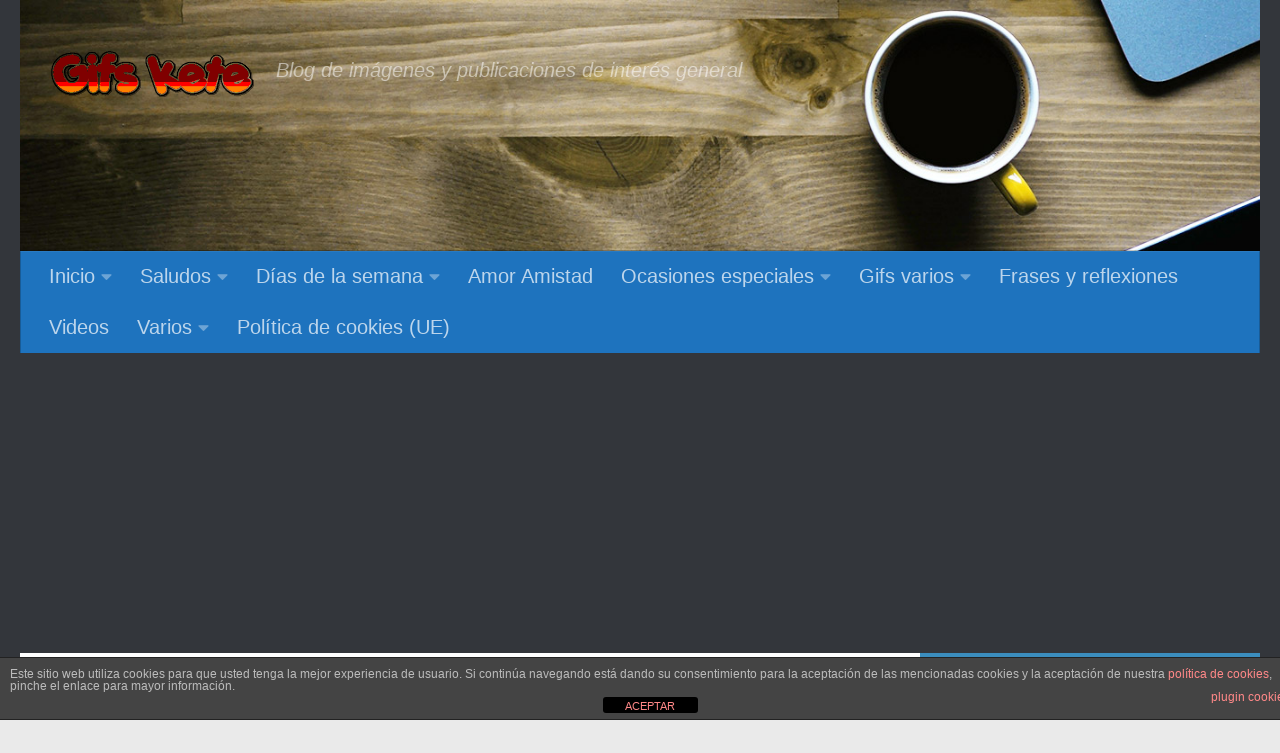

--- FILE ---
content_type: text/html; charset=utf-8
request_url: https://www.google.com/recaptcha/api2/aframe
body_size: 268
content:
<!DOCTYPE HTML><html><head><meta http-equiv="content-type" content="text/html; charset=UTF-8"></head><body><script nonce="ypvmbY3H5cAWXH6kDHwHlw">/** Anti-fraud and anti-abuse applications only. See google.com/recaptcha */ try{var clients={'sodar':'https://pagead2.googlesyndication.com/pagead/sodar?'};window.addEventListener("message",function(a){try{if(a.source===window.parent){var b=JSON.parse(a.data);var c=clients[b['id']];if(c){var d=document.createElement('img');d.src=c+b['params']+'&rc='+(localStorage.getItem("rc::a")?sessionStorage.getItem("rc::b"):"");window.document.body.appendChild(d);sessionStorage.setItem("rc::e",parseInt(sessionStorage.getItem("rc::e")||0)+1);localStorage.setItem("rc::h",'1769724362387');}}}catch(b){}});window.parent.postMessage("_grecaptcha_ready", "*");}catch(b){}</script></body></html>

--- FILE ---
content_type: application/javascript; charset=utf-8
request_url: https://fundingchoicesmessages.google.com/f/AGSKWxWEi4d60ktrkkTd3llG3_za9phP6Z4vwPplbudZNwlDXiMCz4ToyndhJAoyRTZ9DXodh5Izr0pIW_RjBAkv88pPfttrYEaemlvJ1dZ-sgzSw1GHmVh5XLFQkTMcc4S7lYNme9oZlSckOztKs15MQBH4eSE6jT9JOAFEL1EdgEaWQPovrjrNq4MF7v3b/_-800x150./adjuggler?-theme/ads//blogads2_/adnetwork.
body_size: -1286
content:
window['90f83248-54b1-4c72-9b14-0dc395981835'] = true;